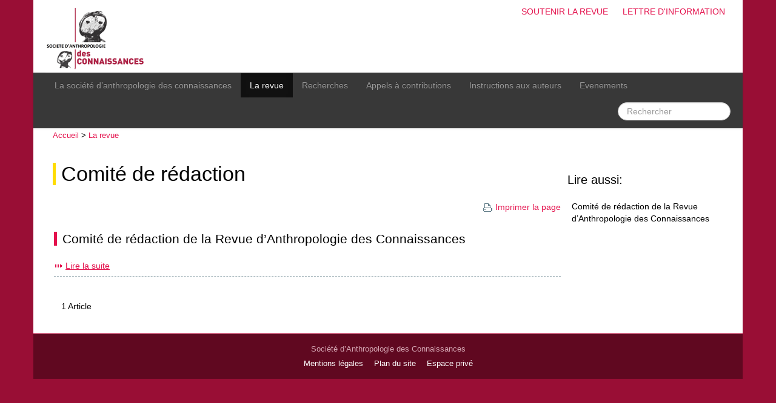

--- FILE ---
content_type: text/html; charset=utf-8
request_url: https://www.socanco.org/rubrique39.html
body_size: 2275
content:
<!DOCTYPE html>
<html lang="fr">
<head>
  <title>Comité de rédaction - Société d’Anthropologie des Connaissances</title>   
  <meta charset="utf-8" />
  <meta name="viewport" content="initial-scale=1.0">
  
   <meta name="robots" content="index, follow, all">
  <link rel="shortcut icon" type="image/png" href="skel/img/favicon.png" />

  <!-- css -->
  <link rel='stylesheet' href='local/cache-css/d31e763801de1af3e57f864c827ff81a.css?1764963818' type='text/css' />  
  <script>
var mediabox_settings={"auto_detect":true,"ns":"box","tt_img":true,"sel_g":"#documents_portfolio a[type='image\/jpeg'],#documents_portfolio a[type='image\/png'],#documents_portfolio a[type='image\/gif']","sel_c":".mediabox","str_ssStart":"Diaporama","str_ssStop":"Arr\u00eater","str_cur":"{current}\/{total}","str_prev":"Pr\u00e9c\u00e9dent","str_next":"Suivant","str_close":"Fermer","str_loading":"Chargement\u2026","str_petc":"Taper \u2019Echap\u2019 pour fermer","str_dialTitDef":"Boite de dialogue","str_dialTitMed":"Affichage d\u2019un media","splash_url":"","lity":{"skin":"_simple-dark","maxWidth":"90%","maxHeight":"90%","minWidth":"400px","minHeight":"","slideshow_speed":"2500","opacite":"0.9","defaultCaptionState":"expanded"}};
</script>
<!-- insert_head_css -->






  

  <!-- js / insert_head -->
  
<script type='text/javascript' src='local/cache-js/af49336a24f0bafa22d9dc681032fa75.js?1764933929'></script>










<!-- insert_head -->





<link rel="alternate" type="application/json+oembed" href="https://www.socanco.org/oembed.api/?format=json&amp;url=https%3A%2F%2Fwww.socanco.org%2Frubrique39.html" />
  
  

  <!-- misc -->
  <link rel="alternate" type="application/rss+xml" title="Flux RSS g&eacute;n&eacute;ral du site" href="spip.php?page=backend" />
  <meta name="Robots" content="index, follow, all" />  
  <link rel="alternate" type="application/rss+xml" title="Syndiquer cette rubrique" href="spip.php?page=backend&amp;id_rubrique=39" />
  <meta name="Description" content="(rubrique virtuelle)" />
</head>

<body>
<div id="page" class="container">
  <!-- banner --> 
<div id="banner">       
    <h1>Société d’Anthropologie des Connaissances</h1> 
    
    <div id="tools">
         <ul>
              <li><a href="article353.html">Soutenir la revue</a></li>
              <li><a href="spip.php?page=lettre">Lettre d'information</a></li>
         </ul>
    </div>
    
    <a href="http://www.socanco.org" name="top"><img src="skel/img/banner.png" alt="Accueil" /></a>
    

</div>
<!-- #banner -->  <!-- menu --> 
<div class="navbar navbar-inverse">
  <div class="navbar-inner">
    <div class="container">

      <!-- bouton hamburger -->
      <a class="btn btn-navbar" data-toggle="collapse" data-target=".nav-collapse">
        <span class="icon-bar"></span>
        <span class="icon-bar"></span>
        <span class="icon-bar"></span>
      </a>

      <div class="nav-collapse collapse">
			    <ul class="nav">
			      	
					<li><a href="rubrique1.html" class="item">La société d&#8217;anthropologie des connaissances</a></li>
					<li  class='active'><a href="rubrique4.html" class="item1">La revue</a></li>
					<li><a href="rubrique11.html" class="item2">Recherches</a></li>
					<li><a href="rubrique9.html" class="item3">Appels à contributions</a></li>
					
					<li><a href="article1.html" class="item4">Instructions aux auteurs</a></li>
					<li><a href="spip.php?page=resume" class="item5">Evenements</a></li>
			    </ul>

				<ul class="nav pull-right">
					<li><div class="formulaire_spip formulaire_recherche form-search" id="formulaire_recherche">
<form action="spip.php?page=recherche" method="get">
	<input name="page" value="recherche" type="hidden"
>
	
	<!--	<label for="recherche" class="muted">Rechercher :</label> -->
	<input type="text" class="search-query span2" name="recherche" id="recherche" placeholder="Rechercher"  accesskey="4" autocapitalize="off" autocorrect="off">
</form>
</div>



</li>
				</ul>
      </div>

    </div>
  </div>
</div>  

  <!-- row-main -->
  <div class="row row-main">

      <!-- post start -->
      <div id="post" class="span9">

        	<!-- post-inner -->
			<div class="post-inner">

			      		<div id="path"><a href="http://www.socanco.org/">Accueil</a>  &gt; <a href="rubrique4.html">La revue</a></div>

			        	<h1 class="crayon rubrique-titre-39 titre"><a href="rubrique39.html">Comité de rédaction</a></h1>

			            <div class="printer">
			            <a href="#" onclick="window.print()"><img src="skel/img/print.png" alt="Imprimer la page" />Imprimer la page</a>
			            </div>

			            
			            <!-- rubrique:doc joint -->
			            

			            
			            <!-- rubrique: sous rubrique -->

			            <hr />

			            <!-- rubrique: articles -->
			            <br />
			            
                        <div class="post-inner">
			                      <div class="article-preview row" id="art344">
			
			<h2><a href="article344.html">Comité de rédaction de la Revue d&#8217;Anthropologie des Connaissances</a> </h2>
			
                            
              <!--<div class="date">17 février 2010</div> -->              
              <a href="article344.html" class="suite spacer">Lire la suite</a>
</div>						</div>
			            

                         <div class="pagination-wrapper">
							<div class="pagination"></div>
                            <div class="pagination-total">1 Article</div>
						 </div>
						 


			</div>
            <!-- #post-inner -->
       </div>
       <!-- post end --> 

  
  	  <!-- sidebar -->
<div id="sidebar" class="span3">
  
      
  

  
   
       
       
        <h2 class="rubrique">Lire aussi:</h2>
        <ul>
        <li><a href="article344.html">Comité de rédaction de la Revue d&#8217;Anthropologie des Connaissances</a></li>
        </ul>

		<div class="pagination"></div>          
  
  
  
    
  
  
  
	
   
    
       
          
   
  
    
</div>
  </div>
  <!-- #row-main -->


  <div id="footer">
          Société d’Anthropologie des Connaissances
      
          <ul class="print-no">
          	 
			 
             <li><a href="article32.html" title="Directeur de publication - du site socanco.org 

Rigas&nbsp;(…)">Mentions légales</a></li>
			 
             <li><a href="spip.php?page=plan&amp;lang=fr">Plan du site</a></li>
          	  <li><a href="ecrire/">Espace privé</a></li>
          </ul>
</div></div>

</body>
</html>
